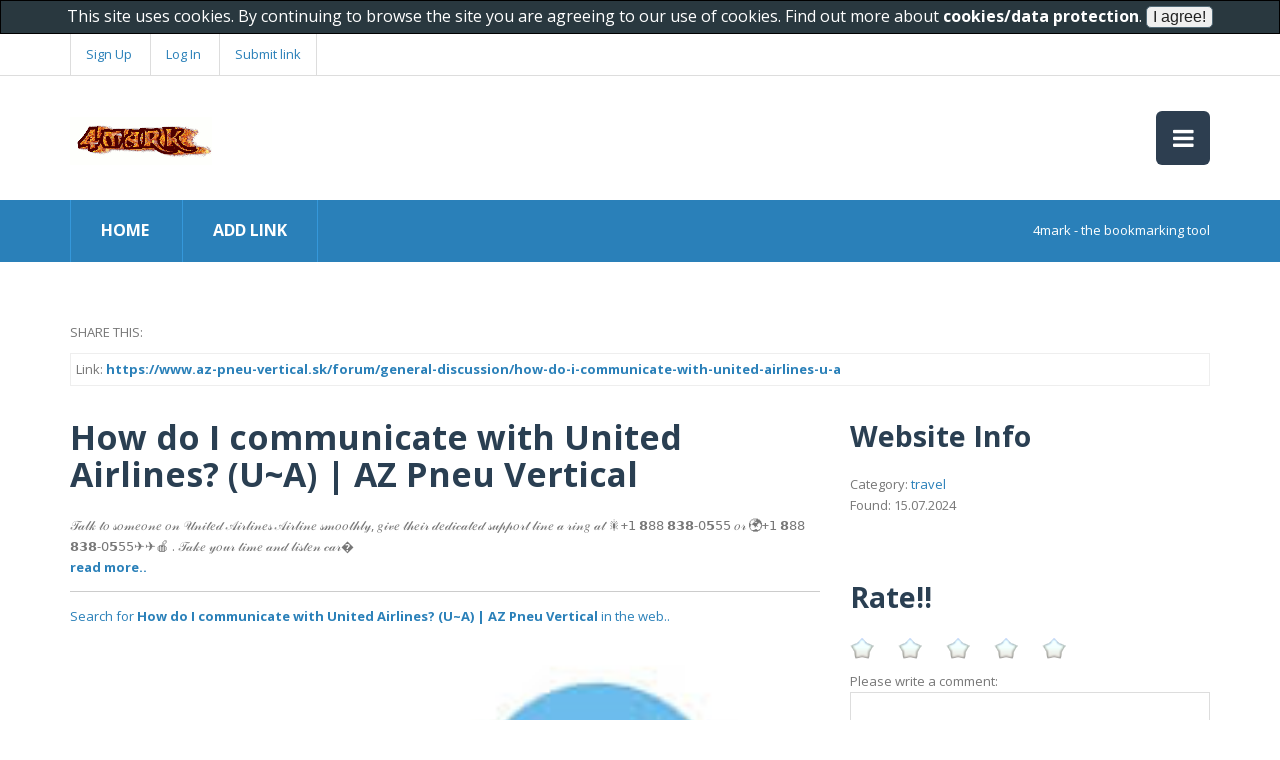

--- FILE ---
content_type: text/html; charset=utf-8
request_url: http://www.4mark.net/story/12377464/how-do-i-communicate-with-united-airlines-(u~a)-az-pneu-vertical
body_size: 8876
content:


<!DOCTYPE html>
<!--[if lt IE 7]><html class="no-js lt-ie9 lt-ie8 lt-ie7"> <![endif]-->
<!--[if IE 7]><html class="no-js lt-ie9 lt-ie8"> <![endif]-->
<!--[if IE 8]><html class="no-js lt-ie9"> <![endif]-->
<!--[if gt IE 8]><!--> <html class="no-js"> <!--<![endif]-->
<head>
    <meta charset="utf-8">
    <meta name="viewport" content="width=device-width">

    <title>How do I communicate with United Airlines? (U~A) | AZ Pneu Vertical | travel</title>
    <meta name="keywords" content="travel, social bookmarking, bookmark maker, create bookmarks, my bookmarks, personalised bookmarks, online bookmark manager, bookmarker, bookmarking sites, add bookmark, social bookmarking site, social bookmarking site list, mobile bookmarks"/>
    <meta name="description" content="𝒯𝒶𝓁𝓀 𝓉𝑜 𝓈𝑜𝓂𝑒𝑜𝓃𝑒 𝑜𝓃 𝒰𝓃𝒾𝓉𝑒𝒹 𝒜𝒾𝓇𝓁𝒾𝓃𝑒𝓈 𝒜𝒾𝓇𝓁𝒾𝓃𝑒 𝓈𝓂𝑜𝑜𝓉𝒽𝓁𝓎, 𝑔𝒾𝓋𝑒 𝓉𝒽𝑒𝒾𝓇 𝒹𝑒𝒹𝒾𝒸𝒶𝓉𝑒𝒹 𝓈𝓊𝓅𝓅𝑜𝓇𝓉 𝓁𝒾𝓃𝑒 𝒶 𝓇𝒾𝓃𝑔 𝒶𝓉 🎇+𝟣 𝟴𝟪𝟪 𝟴𝟯𝟴-𝟢𝟱𝟧𝟧 𝑜𝓇 🌍+𝟣 𝟴𝟪𝟪 𝟴𝟯𝟴-𝟢𝟱𝟧𝟧✈✈🍎 . 𝒯𝒶𝓀𝑒 .. | Information and comments for How do I communicate with United Airlines? (U~A) | AZ Pneu Vertical on 4mark.net"/>
    <link rel="shortcut icon" href="/favicon.ico" type="image/x-icon" />

    <meta property="og:type" content="website"/>
    <meta property="og:site_name" content="4mark.net"/>
    <meta property="og:title" content="How do I communicate with United Airlines? (U~A) | AZ Pneu Vertical | travel"/>
    <meta property="og:image" content="https://www.az-pneu-vertical.sk/forum/general-discussion/how-do-i-communicate-with-united-airlines-u-a"/>
    <meta property="og:description" content="Information and comments for How do I communicate with United Airlines? (U~A) | AZ Pneu Vertical on 4mark.net"/>	
    <meta property="og:url" content="http://www.4mark.net/story/12377464/how-do-i-communicate-with-united-airlines-(u~a)-az-pneu-vertical"/>


    <link href="http://fonts.googleapis.com/css?family=Open+Sans:400,300,600,700,800" rel="stylesheet">

    <link rel="stylesheet" href="/css/bootstrap.css">
    <link rel="stylesheet" href="/css/normalize.min.css">
    <link rel="stylesheet" href="/css/font-awesome.min.css">
    <link rel="stylesheet" href="/css/animate.css">
    <link rel="stylesheet" href="/css/templatemo-misc.css">
    <link rel="stylesheet" href="/css/templatemo-style.css">

    <script src="/js/vendor/modernizr-2.6.2.min.js"></script>
    <script src="http://code.jquery.com/jquery-1.9.1.js"></script>
    <script src="http://code.jquery.com/ui/1.10.3/jquery-ui.js"></script>

    <link rel="stylesheet" href="/css/star-rating.css">
    <script src="/js/custom.js"></script> 	

    <script type="text/javascript">

	$( document ).ready(function() {

		//getFacebookPages("travel","[base64]");
		
	});

    </script>

</head>
<body>

    <!--[if lt IE 7]>
    <p class="chromeframe">You are using an <strong>outdated</strong> browser. Please <a href="http://browsehappy.com/">upgrade your browser</a> or <a href="http://www.google.com/chromeframe/?redirect=true">activate Google Chrome Frame</a> to improve your experience.</p>
    <![endif]-->

        <script type="text/javascript">var switchTo5x=true;</script>
    <script type="text/javascript" src="http://w.sharethis.com/button/buttons.js"></script>
    <script type="text/javascript">stLight.options({publisher: "a0b77922-91c2-48a2-9e56-195a26ce8cfa", doNotHash: false, doNotCopy: false, hashAddressBar: false});</script>
    <style>

	.st_plusone_buttons iframe, .st_fblike_buttons iframe, .addthis_toolbox iframe, .socialize-in-content iframe  {
		padding:0px !important;
		background: none;
		border: none;
		box-shadow: none;
	}

	.stButton .stFb, .stButton .stTwbutton, .stButton .stMainServices, .stButton .stButton_gradient {
		height:auto !important;

	}


    </style>

    <header class="site-header">
        <div class="top-header">
            <div class="container">
                <div class="row">
                    <div class="col-md-6 col-sm-6">
                        <div class="top-header-left">
			
                            <a href="/register.aspx">Sign Up</a>
                            <a href="/login.aspx">Log In</a>
			
			<a href="/addlink.aspx">Submit link</a>
                        </div> <!-- /.top-header-left -->
                    </div> <!-- /.col-md-6 -->
                    <div class="col-md-6 col-sm-6">
                        <div class="social-icons">
                            <ul>
                                <li><span class='st_sharethis_large' displayText='ShareThis'></span></li>
                                <li><span class='st_googleplus_large' displayText='Google +'></span></li>
                                <li><span class='st_facebook_large' displayText='Facebook'></span></li>
                                <li><span class='st_twitter_large' displayText='Tweet'></span></li>
                                <li><span class='st_pinterest_large' displayText='Pinterest'></span></li>
                            </ul>
                            <div class="clearfix"></div>
                        </div> <!-- /.social-icons -->
                    </div> <!-- /.col-md-6 -->
                </div> <!-- /.row -->
            </div> <!-- /.container -->
        </div> <!-- /.top-header -->
        <div class="main-header">
            <div class="container">
                <div class="row">
                    <div class="col-md-4 col-sm-6 col-xs-8">
                        <div class="logo">
                            <h1><a href="/"><img src="/images/logo.gif" style="height:48px;"/></a></h1>
                        </div> <!-- /.logo -->
                    </div> <!-- /.col-md-4 -->
                    <div class="col-md-8 col-sm-6 col-xs-4">
                        <div class="main-menu">
                            <a href="#" class="toggle-menu">
                                <i class="fa fa-bars"></i>
                            </a>
                            <ul class="menu">
                                <li><a href="/">Home</a></li>
				<li><a href="/register.aspx">Become a member</a></li>
                            </ul>
                        </div> <!-- /.main-menu -->
                    </div> <!-- /.col-md-8 -->
                </div> <!-- /.row -->
            </div> <!-- /.container -->
        </div> <!-- /.main-header -->
        <div class="main-nav">
            <div class="container">
                <div class="row">
                    <div class="col-md-6 col-sm-7">
                        <div class="list-menu">
                            <ul>
                                <li><a href="/">HOME</a></li>
				<li><a href="/addlink.aspx">Add link</a></li>
                            </ul>
                        </div> <!-- /.list-menu -->
                    </div> <!-- /.col-md-6 -->
                    <div class="col-md-6 col-sm-5">
                        <div class="notification">
                            <span>4mark - the bookmarking tool</span>
                        </div>
                    </div> <!-- /.col-md-6 -->
                </div> <!-- /.row -->
            </div> <!-- /.container -->
        </div> <!-- /.main-nav -->
    </header> <!-- /.site-header -->
     

    <div class="content-section"  style="background-color:#ffffff;">
        <div class="container" style="background-color:#ffffff;">
	
		

	    <span>SHARE THIS:</span>
	    <span class='st_sharethis_hcount' displayText='ShareThis'></span>
	    <span class='st_facebook_hcount' displayText='Facebook'></span>
	    <span class='st_googleplus_hcount' displayText='Google +'></span>
	    <span class='st_twitter_hcount' displayText='Tweet'></span>
	    <span class='st_pinterest_hcount' displayText='Pinterest'></span>

	    <div style="clear:both; height:10px;"></div>		

	    <div style="border-style:solid; border-width:1px; border-color:#eeeeee; overflow:hidden;">
		<div style="margin:5px;">
		    Link: <b><a href="https://www.az-pneu-vertical.sk/forum/general-discussion/how-do-i-communicate-with-united-airlines-u-a">https://www.az-pneu-vertical.sk/forum/general-discussion/how-do-i-communicate-with-united-airlines-u-a</a></b>
		</div>
	    </div>	
	    
	    <div style="clear:both; height:10px;"></div>	
            <div class="row">
                <div class="col-md-8">
                    <div class="product-information">
                        <h1>How do I communicate with United Airlines? (U~A) | AZ Pneu Vertical</h1>
                        <p>
				𝒯𝒶𝓁𝓀 𝓉𝑜 𝓈𝑜𝓂𝑒𝑜𝓃𝑒 𝑜𝓃 𝒰𝓃𝒾𝓉𝑒𝒹 𝒜𝒾𝓇𝓁𝒾𝓃𝑒𝓈 𝒜𝒾𝓇𝓁𝒾𝓃𝑒 𝓈𝓂𝑜𝑜𝓉𝒽𝓁𝓎, 𝑔𝒾𝓋𝑒 𝓉𝒽𝑒𝒾𝓇 𝒹𝑒𝒹𝒾𝒸𝒶𝓉𝑒𝒹 𝓈𝓊𝓅𝓅𝑜𝓇𝓉 𝓁𝒾𝓃𝑒 𝒶 𝓇𝒾𝓃𝑔 𝒶𝓉 🎇+𝟣 𝟴𝟪𝟪 𝟴𝟯𝟴-𝟢𝟱𝟧𝟧 𝑜𝓇 🌍+𝟣 𝟴𝟪𝟪 𝟴𝟯𝟴-𝟢𝟱𝟧𝟧✈✈🍎 . 𝒯𝒶𝓀𝑒 𝓎𝑜𝓊𝓇 𝓉𝒾𝓂𝑒 𝒶𝓃𝒹 𝓁𝒾𝓈𝓉𝑒𝓃 𝒸𝒶𝓇�
				<br/>
				<a href="https://www.az-pneu-vertical.sk/forum/general-discussion/how-do-i-communicate-with-united-airlines-u-a"><b>read more..</b></a>
				<hr/>
				<a rel="nofollow" href="/search/how-do-i-communicate-with-united-airlines-(u~a)-az-pneu-vertical">Search for <strong>How do I communicate with United Airlines? (U~A) | AZ Pneu Vertical</strong> in the web..</a>
			</p>

                    </div> <!-- /.product-information -->

		    <div>


		    </div>
                    <div class="product-image">
			
	                        <a title="Click to view!" href="https://www.az-pneu-vertical.sk/forum/general-discussion/how-do-i-communicate-with-united-airlines-u-a" onmouseover="$('#image').animate({opacity: '0.4'}, 'slow');" onmouseout="$('#image').animate({opacity: '1.0'}, 'slow');"><img id="image" src="https://www.az-pneu-vertical.sk/forum/general-discussion/how-do-i-communicate-with-united-airlines-u-a" alt="How do I communicate with United Airlines? (U~A) | AZ Pneu Vertical" onerror="this.src='/images/link.png';"/></a>
			
                    </div> <!-- /.product-image -->

		    <div id="disqus_thread"></div>
		    <script type="text/javascript">
			    /* * * CONFIGURATION VARIABLES * * */
			    var disqus_shortname = '4mark';
			    
			    /* * * DON'T EDIT BELOW THIS LINE * * */
			    (function() {
			        var dsq = document.createElement('script'); dsq.type = 'text/javascript'; dsq.async = true;
			        dsq.src = '//' + disqus_shortname + '.disqus.com/embed.js';
			        (document.getElementsByTagName('head')[0] || document.getElementsByTagName('body')[0]).appendChild(dsq);
			    })();
		    </script>
		    <noscript>Please enable JavaScript to view the <a href="https://disqus.com/?ref_noscript" rel="nofollow">comments powered by Disqus.</a></noscript>

		    <h2>Latest links</h2>
		    <div class='row'><div class='col-md-3 col-sm-6'> <div class='product-item-vote'>  <div class='product-thumb'>    <a href='https://www.goodreads.com/quotes/15620861-many-robinhood-users-often-wonder-about-the-timing-of-funds'><img id="story15579399" src="https://s.gr-assets.com/assets/quote/quotes_200x200-94c8c7147566633f5a0d3c5c7954819e.png" title="Quote by {{~Exact Duration & Insider Tips~}}How long does Robinhood hold your money? : “Many Robinhood users often wonder about the tim...”" alt="Quote by {{~Exact Duration & Insider Tips~}}How long does Robinhood hold your money? : “Many Robinhood users often wonder about the tim...”" onerror="this.src='/images/link.png';"/></a>  </div>  <div class='product-content' style='overflow-x:hidden;'>    <h3><a href='https://www.goodreads.com/quotes/15620861-many-robinhood-users-often-wonder-about-the-timing-of-funds'>Quote by {{~Exact Duration & Insider Tips~}}How long does Robinhood hold your money? : “Many Robinhood users often wonder about the tim...”</a></h3>    <p>{{~Exact Duration & Insider Tips~}}How long does Robinhood hold your money? — ‘Many Robinhood users ..</p>    <small><a href='/story/15579399/quote-by-~exact-duration-insider-tips~-how-long-does-robinhood-hold-your-money-“many-robinhood-users-often-wonder-about-the-tim...”'>[[View rating and comments]]</a></small><br/>    <small>submitted at 13.11.2025</small>  </div> </div></div><div class='col-md-3 col-sm-6'> <div class='product-item-vote'>  <div class='product-thumb'>    <a href='https://www.luxurygroupint.shop/majestic-walnut-inlay-dining-table-gold-patinated-detailing-500-680'><img id="story15579398" src="https://media-uk.idiocom.com/luxurygroup.idiocom.com/product/big/1761313941-1761313941-Master-chair-4-min.jpg" title="Baroque Walnut Inlay Dining Table – Luxury Gold Detailing" alt="Baroque Walnut Inlay Dining Table – Luxury Gold Detailing" onerror="this.src='/images/link.png';"/></a>  </div>  <div class='product-content' style='overflow-x:hidden;'>    <h3><a href='https://www.luxurygroupint.shop/majestic-walnut-inlay-dining-table-gold-patinated-detailing-500-680'>Baroque Walnut Inlay Dining Table – Luxury Gold Detailing</a></h3>    <p>Experience royal craftsmanship with the Baroque Walnut Inlay Dining Table — handcrafted walnut, eleg..</p>    <small><a href='/story/15579398/baroque-walnut-inlay-dining-table-–-luxury-gold-detailing'>[[View rating and comments]]</a></small><br/>    <small>submitted at 13.11.2025</small>  </div> </div></div><div class='col-md-3 col-sm-6'> <div class='product-item-vote'>  <div class='product-thumb'>    <a href='https://www.townplanner.com/event/840115/'><img id="story15579397" src="https://www.townplanner.com/content/events/event_9f8409cc915549a3d1bc1de4c07a2a64aa5745eb_69159b868ce2a.png" title="(FAQ) Complete™ List℠ Of Booking.Com® USA Toll-Free™ Support Lines: A Ultimate Official guide" alt="(FAQ) Complete™ List℠ Of Booking.Com® USA Toll-Free™ Support Lines: A Ultimate Official guide" onerror="this.src='/images/link.png';"/></a>  </div>  <div class='product-content' style='overflow-x:hidden;'>    <h3><a href='https://www.townplanner.com/event/840115/'>(FAQ) Complete™ List℠ Of Booking.Com® USA Toll-Free™ Support Lines: A Ultimate Official guide</a></h3>    <p>EVENT META DESC</p>    <small><a href='/story/15579397/(faq)-complete™-list℠-of-booking.com®-usa-toll-free™-support-lines-a-ultimate-official-guide'>[[View rating and comments]]</a></small><br/>    <small>submitted at 13.11.2025</small>  </div> </div></div><div class='col-md-3 col-sm-6'> <div class='product-item-vote'>  <div class='product-thumb'>    <a href='https://www.goodreads.com/quotes/15620861-many-robinhood-users-often-wonder-about-the-timing-of-funds'><img id="story15579396" src="https://s.gr-assets.com/assets/quote/quotes_200x200-94c8c7147566633f5a0d3c5c7954819e.png" title="Quote by {{~Exact Duration & Insider Tips~}}How long does Robinhood hold your money? : “Many Robinhood users often wonder about the tim...”" alt="Quote by {{~Exact Duration & Insider Tips~}}How long does Robinhood hold your money? : “Many Robinhood users often wonder about the tim...”" onerror="this.src='/images/link.png';"/></a>  </div>  <div class='product-content' style='overflow-x:hidden;'>    <h3><a href='https://www.goodreads.com/quotes/15620861-many-robinhood-users-often-wonder-about-the-timing-of-funds'>Quote by {{~Exact Duration & Insider Tips~}}How long does Robinhood hold your money? : “Many Robinhood users often wonder about the tim...”</a></h3>    <p>{{~Exact Duration & Insider Tips~}}How long does Robinhood hold your money? — ‘Many Robinhood users ..</p>    <small><a href='/story/15579396/quote-by-~exact-duration-insider-tips~-how-long-does-robinhood-hold-your-money-“many-robinhood-users-often-wonder-about-the-tim...”'>[[View rating and comments]]</a></small><br/>    <small>submitted at 13.11.2025</small>  </div> </div></div></div><div class='row'><div class='col-md-3 col-sm-6'> <div class='product-item-vote'>  <div class='product-thumb'>    <a href='https://web-prodentim-usa.com/'><img id="story15579395" src="https://web-prodentim-usa.com/assets/images/index-meta.png" title="ProDentim™ Official Site - Boost Oral Health Naturally Today" alt="ProDentim™ Official Site - Boost Oral Health Naturally Today" onerror="this.src='/images/link.png';"/></a>  </div>  <div class='product-content' style='overflow-x:hidden;'>    <h3><a href='https://web-prodentim-usa.com/'>ProDentim™ Official Site - Boost Oral Health Naturally Today</a></h3>    <p>Discover ProDentim™ on the official site. Support oral health naturally with probiotics and natural ..</p>    <small><a href='/story/15579395/prodentim™-official-site-boost-oral-health-naturally-today'>[[View rating and comments]]</a></small><br/>    <small>submitted at 13.11.2025</small>  </div> </div></div><div class='col-md-3 col-sm-6'> <div class='product-item-vote'>  <div class='product-thumb'>    <a href='https://www.youtube.com/supported_browsers?next_url=https%3A%2F%2Fwww.youtube.com%2Fwatch%3Fv%3DHj6B4IrSnWY&feature=youtu.be'><img id="story15579394" src="https://www.youtube.com/img/desktop/supported_browsers/yt_logo_rgb_light.png" title=" Quickbooks Support Phone Number +1-855-948-3646| Complete Full Explained Guide to 24/7Call & Support" alt=" Quickbooks Support Phone Number +1-855-948-3646| Complete Full Explained Guide to 24/7Call & Support" onerror="this.src='/images/link.png';"/></a>  </div>  <div class='product-content' style='overflow-x:hidden;'>    <h3><a href='https://www.youtube.com/supported_browsers?next_url=https%3A%2F%2Fwww.youtube.com%2Fwatch%3Fv%3DHj6B4IrSnWY&feature=youtu.be'> Quickbooks Support Phone Number +1-855-948-3646| Complete Full Explained Guide to 24/7Call & Support</a></h3>    <p>When you need fast, clear help with your accounting, nothing beats a direct line call- +1-855-948-36..</p>    <small><a href='/story/15579394/quickbooks-support-phone-number-1-855-948-3646-complete-full-explained-guide-to-24-7call-support'>[[View rating and comments]]</a></small><br/>    <small>submitted at 13.11.2025</small>  </div> </div></div><div class='col-md-3 col-sm-6'> <div class='product-item-vote'>  <div class='product-thumb'>    <a href='https://vocal.media/authors/iberia-telefono-como-se-llama-ahora-iberia'><img id="story15579393" src="/images/logo.gif" title="https://vocal.media/authors/iberia-telefono-como-se-llama-ahora-iberia" alt="https://vocal.media/authors/iberia-telefono-como-se-llama-ahora-iberia" onerror="this.src='/images/link.png';"/></a>  </div>  <div class='product-content' style='overflow-x:hidden;'>    <h3><a href='https://vocal.media/authors/iberia-telefono-como-se-llama-ahora-iberia'>https://vocal.media/authors/iberia-telefono-como-se-llama-ahora-iberia</a></h3>    <p>https://vocal.media/authors/iberia-telefono-como-se-llama-ahora-iberia</p>    <small><a href='/story/15579393/https-vocal.media-authors-iberia-telefono-como-se-llama-ahora-iberia'>[[View rating and comments]]</a></small><br/>    <small>submitted at 13.11.2025</small>  </div> </div></div><div class='col-md-3 col-sm-6'> <div class='product-item-vote'>  <div class='product-thumb'>    <a href='https://vocal.media/authors/iberia-telefono-como-se-llama-ahora-iberia'><img id="story15579392" src="/images/logo.gif" title="https://vocal.media/authors/iberia-telefono-como-se-llama-ahora-iberia" alt="https://vocal.media/authors/iberia-telefono-como-se-llama-ahora-iberia" onerror="this.src='/images/link.png';"/></a>  </div>  <div class='product-content' style='overflow-x:hidden;'>    <h3><a href='https://vocal.media/authors/iberia-telefono-como-se-llama-ahora-iberia'>https://vocal.media/authors/iberia-telefono-como-se-llama-ahora-iberia</a></h3>    <p>https://vocal.media/authors/iberia-telefono-como-se-llama-ahora-iberia</p>    <small><a href='/story/15579392/https-vocal.media-authors-iberia-telefono-como-se-llama-ahora-iberia'>[[View rating and comments]]</a></small><br/>    <small>submitted at 13.11.2025</small>  </div> </div></div></div><div class='row'><div class='col-md-3 col-sm-6'> <div class='product-item-vote'>  <div class='product-thumb'>    <a href='https://vocal.media/authors/iberia-telefono-como-se-llama-ahora-iberia'><img id="story15579391" src="https://res.cloudinary.com/jerrick/image/upload/v1510323501/szmyjys6xearctq65zhe.jpg" title="[{Iberia teléfono}]¿Cómo se llama ahora Iberia? | Vocal" alt="[{Iberia teléfono}]¿Cómo se llama ahora Iberia? | Vocal" onerror="this.src='/images/link.png';"/></a>  </div>  <div class='product-content' style='overflow-x:hidden;'>    <h3><a href='https://vocal.media/authors/iberia-telefono-como-se-llama-ahora-iberia'>[{Iberia teléfono}]¿Cómo se llama ahora Iberia? | Vocal</a></h3>    <p>Discover stories by [{Iberia teléfono}]¿Cómo se llama ahora Iberia? on Vocal.  Iberia, la aerolínea ..</p>    <small><a href='/story/15579391/iberia-teléfono-¿cómo-se-llama-ahora-iberia-vocal'>[[View rating and comments]]</a></small><br/>    <small>submitted at 13.11.2025</small>  </div> </div></div><div class='col-md-3 col-sm-6'> <div class='product-item-vote'>  <div class='product-thumb'>    <a href='https://us-usa-prodentim.us/'><img id="story15579390" src="https://us-usa-prodentim.us/assets/images/index-meta.png" title="ProDentim Official Website – Natural Oral Health Supplement" alt="ProDentim Official Website – Natural Oral Health Supplement" onerror="this.src='/images/link.png';"/></a>  </div>  <div class='product-content' style='overflow-x:hidden;'>    <h3><a href='https://us-usa-prodentim.us/'>ProDentim Official Website – Natural Oral Health Supplement</a></h3>    <p>Support your oral health naturally with ProDentim. Freshen breath, strengthen gums, and balance your..</p>    <small><a href='/story/15579390/prodentim-official-website-–-natural-oral-health-supplement'>[[View rating and comments]]</a></small><br/>    <small>submitted at 13.11.2025</small>  </div> </div></div><div class='col-md-3 col-sm-6'> <div class='product-item-vote'>  <div class='product-thumb'>    <a href='https://www.goodreads.com/quotes/15620861-many-robinhood-users-often-wonder-about-the-timing-of-funds'><img id="story15579389" src="https://s.gr-assets.com/assets/quote/quotes_200x200-94c8c7147566633f5a0d3c5c7954819e.png" title="Quote by {{~Exact Duration & Insider Tips~}}How long does Robinhood hold your money? : “Many Robinhood users often wonder about the tim...”" alt="Quote by {{~Exact Duration & Insider Tips~}}How long does Robinhood hold your money? : “Many Robinhood users often wonder about the tim...”" onerror="this.src='/images/link.png';"/></a>  </div>  <div class='product-content' style='overflow-x:hidden;'>    <h3><a href='https://www.goodreads.com/quotes/15620861-many-robinhood-users-often-wonder-about-the-timing-of-funds'>Quote by {{~Exact Duration & Insider Tips~}}How long does Robinhood hold your money? : “Many Robinhood users often wonder about the tim...”</a></h3>    <p>{{~Exact Duration & Insider Tips~}}How long does Robinhood hold your money? — ‘Many Robinhood users ..</p>    <small><a href='/story/15579389/quote-by-~exact-duration-insider-tips~-how-long-does-robinhood-hold-your-money-“many-robinhood-users-often-wonder-about-the-tim...”'>[[View rating and comments]]</a></small><br/>    <small>submitted at 13.11.2025</small>  </div> </div></div><div class='col-md-3 col-sm-6'> <div class='product-item-vote'>  <div class='product-thumb'>    <a href='https://www.goodreads.com/quotes/15620861-many-robinhood-users-often-wonder-about-the-timing-of-funds'><img id="story15579388" src="https://s.gr-assets.com/assets/quote/quotes_200x200-94c8c7147566633f5a0d3c5c7954819e.png" title="Quote by {{~Exact Duration & Insider Tips~}}How long does Robinhood hold your money? : “Many Robinhood users often wonder about the tim...”" alt="Quote by {{~Exact Duration & Insider Tips~}}How long does Robinhood hold your money? : “Many Robinhood users often wonder about the tim...”" onerror="this.src='/images/link.png';"/></a>  </div>  <div class='product-content' style='overflow-x:hidden;'>    <h3><a href='https://www.goodreads.com/quotes/15620861-many-robinhood-users-often-wonder-about-the-timing-of-funds'>Quote by {{~Exact Duration & Insider Tips~}}How long does Robinhood hold your money? : “Many Robinhood users often wonder about the tim...”</a></h3>    <p>{{~Exact Duration & Insider Tips~}}How long does Robinhood hold your money? — ‘Many Robinhood users ..</p>    <small><a href='/story/15579388/quote-by-~exact-duration-insider-tips~-how-long-does-robinhood-hold-your-money-“many-robinhood-users-often-wonder-about-the-tim...”'>[[View rating and comments]]</a></small><br/>    <small>submitted at 13.11.2025</small>  </div> </div></div></div><div class='row'><div class='col-md-3 col-sm-6'> <div class='product-item-vote'>  <div class='product-thumb'>    <a href='https://usa-eng-mitolyn.us/'><img id="story15579387" src="https://usa-eng-mitolyn.us/assets/images/index-meta.jpg" title="Mitolyn® | Official Site | Natural Metabolism Energy Boost" alt="Mitolyn® | Official Site | Natural Metabolism Energy Boost" onerror="this.src='/images/link.png';"/></a>  </div>  <div class='product-content' style='overflow-x:hidden;'>    <h3><a href='https://usa-eng-mitolyn.us/'>Mitolyn® | Official Site | Natural Metabolism Energy Boost</a></h3>    <p>Mitolyn is a natural metabolism booster designed to enhance energy, support weight management and ov..</p>    <small><a href='/story/15579387/mitolyn®-official-site-natural-metabolism-energy-boost'>[[View rating and comments]]</a></small><br/>    <small>submitted at 13.11.2025</small>  </div> </div></div><div class='col-md-3 col-sm-6'> <div class='product-item-vote'>  <div class='product-thumb'>    <a href='https://anterior-cualtos.udg.mx/sites/default/files/webform/supportingdocumentshowdoidisputewithexpedia.pdf'><img id="story15579386" src="https://anterior-cualtos.udg.mx/sites/default/files/webform/supportingdocumentshowdoidisputewithexpedia.pdf" title="https://anterior-cualtos.udg.mx/sites/default/files/webform/supportingdocumentshowdoidisputewithexpedia.pdf" alt="https://anterior-cualtos.udg.mx/sites/default/files/webform/supportingdocumentshowdoidisputewithexpedia.pdf" onerror="this.src='/images/link.png';"/></a>  </div>  <div class='product-content' style='overflow-x:hidden;'>    <h3><a href='https://anterior-cualtos.udg.mx/sites/default/files/webform/supportingdocumentshowdoidisputewithexpedia.pdf'>https://anterior-cualtos.udg.mx/sites/default/files/webform/supportingdocumentshowdoidisputewithexpedia.pdf</a></h3>    <p>https://anterior-cualtos.udg.mx/sites/default/files/webform/supportingdocumentshowdoidisputewithexpe..</p>    <small><a href='/story/15579386/https-anterior-cualtos.udg.mx-sites-default-files-webform-supportingdocumentshowdoidisputewithexpedia.pdf'>[[View rating and comments]]</a></small><br/>    <small>submitted at 13.11.2025</small>  </div> </div></div><div class='col-md-3 col-sm-6'> <div class='product-item-vote'>  <div class='product-thumb'>    <a href='https://www.goodreads.com/quotes/15620815-how-long-does-robinhood-hold-your-money-when-using-robinhood'><img id="story15579385" src="https://s.gr-assets.com/assets/quote/quotes_200x200-94c8c7147566633f5a0d3c5c7954819e.png" title="Quote by How long does Robinhood hold your money? (( When Your Funds Are Actually Available)): “How long does Robinhood hold your money? When u...”" alt="Quote by How long does Robinhood hold your money? (( When Your Funds Are Actually Available)): “How long does Robinhood hold your money? When u...”" onerror="this.src='/images/link.png';"/></a>  </div>  <div class='product-content' style='overflow-x:hidden;'>    <h3><a href='https://www.goodreads.com/quotes/15620815-how-long-does-robinhood-hold-your-money-when-using-robinhood'>Quote by How long does Robinhood hold your money? (( When Your Funds Are Actually Available)): “How long does Robinhood hold your money? When u...”</a></h3>    <p>How long does Robinhood hold your money? (( When Your Funds Are Actually Available)) — ‘How long doe..</p>    <small><a href='/story/15579385/quote-by-how-long-does-robinhood-hold-your-money-((-when-your-funds-are-actually-available))-“how-long-does-robinhood-hold-your-money-when-u...”'>[[View rating and comments]]</a></small><br/>    <small>submitted at 13.11.2025</small>  </div> </div></div></div>


                </div> <!-- /.col-md-8 -->

		<div class='col-md-4 col-sm-8'>
			<h2>Website Info</h2>
			Category: <a href="#">travel</a>
			<br/>
			Found: 15.07.2024
			<br/><br/>
			
			<div style="clear:both; height:20px;"></div>


			<h2>Rate!!</h2>
			<span style="color:green;" id="msg"></span>
			<div id="ratingform">
				<span class="rating">
				    <input type="radio" class="rating-input" id="rating-input-1-5" name="rating-input-1" onclick="click_rate(5);">
				    <label for="rating-input-1-5" class="rating-star"></label>
				    <input type="radio" class="rating-input" id="rating-input-1-4" name="rating-input-1" onclick="click_rate(4);">
				    <label for="rating-input-1-4" class="rating-star"></label>
				    <input type="radio" class="rating-input" id="rating-input-1-3" name="rating-input-1" onclick="click_rate(3);">
				    <label for="rating-input-1-3" class="rating-star"></label>
				    <input type="radio" class="rating-input" id="rating-input-1-2" name="rating-input-1" onclick="click_rate(2);">
				    <label for="rating-input-1-2" class="rating-star"></label>
				    <input type="radio" class="rating-input" id="rating-input-1-1" name="rating-input-1" onclick="click_rate(1);">
				    <label for="rating-input-1-1" class="rating-star"></label>
				</span>
				<input type="hidden" value="0" id="rating"/>
				<div style="clear:both;"></div>
				Please write a comment:<br/>
				<textarea id="comment" style="width:100%;"></textarea>
				<div style="clear:both;"></div>
				<input type="button" value="Post comment" onclick="dopost(12377464);"/>
				
			</div>
			<div style="clear:both; height:32px;"></div>
			<h3>User ratings</h3>
			
			<div style="clear:both; height:32px;"></div>

		</div>
		
	
		
            </div> <!-- /.row -->



        </div> <!-- /.container -->
    </div> <!-- /.content-section -->

        <footer class="site-footer">
        
        <div class="main-footer">
            <div class="container">
                <div class="row">
                    <div class="col-md-3">
                        <div class="footer-widget">
                            <h3 class="widget-title">About Us</h3>
                            4mark is a bookmarking tool. Share your best content with others!			    
                        </div> <!-- /.footer-widget -->
                    </div> <!-- /.col-md-3 -->
                    <div class="col-md-3">
                        <div class="footer-widget">
                            <h3 class="widget-title">Imprint</h3>
			    Norbert Kleininger<br/>
			    Riederstr. 3<br/>
			    A-4753 Taiskirchen<br/>
			    <a href="mailto:norbert.kleininger@gmail.com">norbert.kleininger@gmail.com</a>
                        </div> <!-- /.footer-widget -->
                    </div> <!-- /.col-md-3 -->
                    <div class="col-md-2">
                        <div class="footer-widget">                            
                        </div> <!-- /.footer-widget -->
                    </div> <!-- /.col-md-2 -->
                    <div class="col-md-4">
                        <div class="footer-widget">
                            <h3 class="widget-title">Our Newsletter</h3>
                            <div class="newsletter">
                                <form action="#" method="get">
                                    <p>Sign up for our regular updates to know when new features are released.</p>
                                    <input type="text" title="Email" name="email" placeholder="Your Email Here">
                                    <input type="submit" class="s-button" value="Submit" name="Submit">
                                </form>
                            </div> <!-- /.newsletter -->
                        </div> <!-- /.footer-widget -->
                    </div> <!-- /.col-md-4 -->
                </div> <!-- /.row -->
            </div> <!-- /.container -->
        </div> <!-- /.main-footer -->
        <div class="bottom-footer">
            <div class="container">
                <div class="row">
                    <div class="col-md-12 text-center">
                        <span>Copyright &copy; 2015 by <a href="#">4mark</a></span>
                        <p>Do not forget: sharing means caring!</p>
                    </div> <!-- /.col-md-12 -->
                </div> <!-- /.row -->
            </div> <!-- /.container -->
        </div> <!-- /.bottom-footer -->
    </footer> <!-- /.site-footer -->



<!-- START show cookie policy -->
<script src="/js/cookies.js"></script>
<!-- END show cookie policy -->

<!-- Global site tag (gtag.js) - Google Analytics -->
<script async src="https://www.googletagmanager.com/gtag/js?id=G-9J8PHRL8RX"></script>
<script>
  window.dataLayer = window.dataLayer || [];
  function gtag(){dataLayer.push(arguments);}
  gtag('js', new Date());

  gtag('config', 'G-9J8PHRL8RX');
</script>

<script>

function installAds()
{
	window.setTimeout(function() {
		var anchors = document.getElementsByTagName("a");
		for (var idx = 0; idx < anchors.length; idx++) {
			var nopopup = anchors[idx].getAttribute("data-nopopup");			
			if (nopopup==null) {
				var popunderHref = "https://www.seo4ever.com";
				anchors[idx].setAttribute('target', '_blank');
				anchors[idx].onclick = (function(url) { 
					return function() {
						window.setTimeout(function() {
    								window.location.href = url;
						},2000);
					}
				})(popunderHref);
			}
		}
	},2000);
}

installAds();

</script>

<!--
<script id="aclib" type="text/javascript" src="//acscdn.com/script/aclib.js"></script>
<script type="text/javascript">
    aclib.runAutoTag({
        zoneId: 'cwvimgni',
    });
</script>
-->
     
    
    <script src="/js/vendor/jquery-1.10.1.min.js"></script>
    <script>window.jQuery || document.write('<script src="/js/vendor/jquery-1.10.1.min.js"><\/script>')</script>
    <script src="/js/jquery.easing-1.3.js"></script>
    <script src="/js/bootstrap.js"></script>
    <script src="/js/plugins.js"></script>
    <script src="/js/main.js"></script>

</body>
</html>

--- FILE ---
content_type: text/css
request_url: http://www.4mark.net/css/star-rating.css
body_size: 369
content:
  .rating {
      overflow: hidden;
      display: inline-block;
  }
  .rating-input {
      float: right;
      width: 24px;
      height: 24px;
      padding: 0;
      margin: 0 0 0 -24px;
      opacity: 0;
  }
  .rating-star {
      display: block;
      width: 24px;
      height: 24px;
      background: url('/images/star.png') 0 -24px;

  }

  .rating:hover .rating-star:hover,
  .rating:hover .rating-star:hover ~ .rating-star,
  .rating-input:checked ~ .rating-star {
      background-position: 0 0;
  }
  .rating-star,
  .rating:hover .rating-star {
      position: relative;
      float: right;
      display: block;
      width: 24px;
      height: 24px;
      background: url('/images/star.png') 0 -24px;
  }


--- FILE ---
content_type: application/javascript
request_url: http://www.4mark.net/js/main.js
body_size: 392
content:
(function (window, $) {
	'use strict';

	// Cache document for fast access.
	var document = window.document;


	$('a.toggle-menu').click(function(){
        $('ul.menu').fadeToggle("slow");
    });


    var owl = $("#owl-demo");
 
		owl.owlCarousel({
	    	items : 6
		});
	 
		// Custom Navigation Events
		$(".next").click(function(){
	    	owl.trigger('owl.next');
		})
		$(".prev").click(function(){
	    	owl.trigger('owl.prev');
		})





})(window, jQuery);






--- FILE ---
content_type: application/javascript
request_url: http://www.4mark.net/js/custom.js
body_size: 1508
content:
	function getFacebookPages(q,fbtoken)
	{
		var url = "https://graph.facebook.com/search?q="+encodeURIComponent(q)+"&type=page&access_token="+fbtoken;

		$.getJSON(url, 
		   function (data) {
			var pages = data.data;
			for (var i=0;i<pages.length;i++)
			{
				var page = pages[i];

				var id = page.id;
				var title = page.name;
				var cat = page.category;

				window.setTimeout(
					(function(id) 
					 {
        					return function() 
						{	
							getFacebookPageDetail(id,fbtoken);		
						}
		      			 })(page.id), 500);	
			}	
		});
	}

	function getFacebookPageDetail(id,fbtoken)
	{
		var url = "https://graph.facebook.com/"+encodeURIComponent(id)+"/?access_token="+fbtoken;

		$.getJSON(url, 
			function (data) {

			var globalid = "fb_" + data.id;	
			var about = "";

			if (data.about)
				about += data.about;

			if (about != "")
				about += "\n";

			if (data.description)
				about += data.description;

			if (data.location && data.location.street && data.location.zip && data.location.city && data.location.country)
				about += "\n\n" + data.location.street + "\n" + data.location.zip + " " + data.location.city + "\n" + data.location.country;

			if (data.phone)
				about += "\n\Call: " + data.phone;


			var name = data.name;
			var website = data.website;
			var img = "http://graph.facebook.com/"+encodeURIComponent(id)+"/picture?type=large";
			var cat = data.category;

			if (data.location && data.location.city)
				name += ", " + data.location.city;

			if (data.location && data.location.country)
				name += ", " + data.location.country;


			if (website==null || website=="")
				website = "http://www.facebook.com/" + encodeURIComponent(id);

			if (website!=null && website!="")
			{ 
				cacheLink(globalid,website,name,about,img,cat);
			}

		});

	}

	function cacheLink(globalid,website,title,about,img,cat)
	{
		$.post( "/cache.aspx", 
		{ 
			"globalid":	globalid,
			"website": 	website,
			"title": 	title,
			"about": 	about,
			"img":		img,
			"cat":		cat
		},
	  	function( result ) 
		{
	    		
			
	  	}, 
		"json");

	}


	function dopost(id)
	{
		var rating = $("#rating").val();	
		var comment = $("#comment").val();		
		if (comment=="") {
			$("#comment").focus();
			alert("Please write a comment!");
			return;
		}
		var data = { 
			"id" : id,
			"rating" : rating,	
			"comment": comment 
			};

	
		$("body").css("cursor", "progress");
		$.post( "/postrating.aspx", data,
	  		function( result ) 
			{
				if (result.result=="OK") 
				{
					$("#ratingform").fadeOut();
					$("#msg").html("Thank you!");					
				}
				else 
				{
					alert("Your comment could not be posted. It seems to be spam blocked.");
				}
				$("body").css("cursor", "default");
	  		}, 
			"json");
	}

	function click_rate(i)
	{
		$("#rating").val(i);
		$("#comment").focus();
	}

	
	function remove_item(id)
	{
			$.post( "/remove.aspx", 
				{ 
					"id": id
				},
			  	function( data ) 
				{					
					if (data.result=="OK")
					{
						$("body").fadeOut();
						window.location.href="/profile.aspx"
					}
					else
						alert("The bookmark could not be removed!");
			  	}, 
			"json");		
	}

	function edit_item(id)
	{
		$("body").fadeOut(1000, function() {
			window.location.href="/updatelink.aspx?id="+id;
		});
	}
